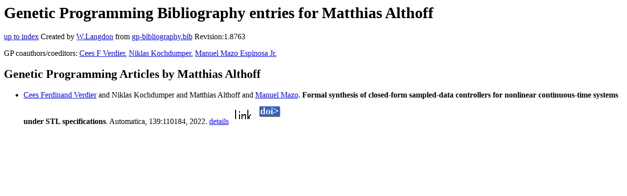

--- FILE ---
content_type: text/html; charset=UTF-8
request_url: http://gpbib.cs.ucl.ac.uk/gp-html/MatthiasAlthoff.html
body_size: 2471
content:
<!DOCTYPE HTML PUBLIC "-//W3C//DTD HTML 4.0 Transitional//EN">
<HTML lang="en">
<!--Converted with bib2html.awk $Revision: 1.98 $ http://www.cs.ucl.ac.uk/staff/W.Langdon!-->
<HEAD>
<TITLE> Genetic Programming Bibliography entries for Matthias Althoff </TITLE>
<meta name="viewport" content="width=device-width, initial-scale=1">
<meta name="description" content="genetic programming">
<meta name="description" content="computer science artificial intelligence , genetic algorithms,  genetic programming,  achievable                  controller performance,  optimal controller synthesis                  for systems with uncertainties,  formal controller                  synthesis,  temporal logic,  reachability analysis reference">
<meta name="description" content="genetic programming bibliography entries for matthias althoff">
<meta name="resource-type" content="document">
<meta name="distribution" content="global">
</HEAD>
<BODY>
<P>
<H1> Genetic Programming Bibliography entries for Matthias Althoff </H1>
<P>
<P>
<a href="index.html#MatthiasAlthoff.html">up to index</a>
Created by <A href="http://www.cs.ucl.ac.uk/staff/W.Langdon">W.Langdon</a> from
<a href="../gp-bibliography.bib">gp-bibliography.bib</a> Revision:1.8763
<P>
GP coauthors/coeditors: 
<a href="CeesFVerdier.html">Cees F Verdier</a>,
<a href="NiklasKochdumper.html">Niklas Kochdumper</a>,
<a href="ManuelMazoEspinosaJr.html">Manuel Mazo Espinosa Jr</a>,
<P>
<h2>Genetic Programming Articles by Matthias Althoff</h2>
<UL>
<li><a name="VERDIER:2022:automatica"></a>
  <a href="https://scholar.google.com/citations?user=lTwS7rgAAAAJ">Cees Ferdinand Verdier</a> and  Niklas Kochdumper and                  Matthias Althoff and <a href="https://www.tudelft.nl/staff/m.mazo/">Manuel Mazo</a>.
<b>Formal synthesis of closed-form sampled-data                 controllers for nonlinear continuous-time systems under                 STL specifications</b>.
Automatica, 139:110184, 2022.
<a href="VERDIER_2022_automatica.html">details</a>
  <a href="../cache/bin/cache.php?VERDIER:2022:automatica,https___www.sciencedirect.com_science_article_pii_S0005109822000292,https://www.sciencedirect.com/science/article/pii/S0005109822000292"><IMG BORDER=0 ISMAP SRC="../otr.gif"></a>
  <a href="../cache/bin/cache.php?VERDIER:2022:automatica,http___dx.doi.org_10.1016_j.automatica.2022.110184,http://dx.doi.org/10.1016/j.automatica.2022.110184"><IMG BORDER=0 ISMAP SRC="../doi.gif"></a>
 
<p>

</UL>
<P>
</HTML>
